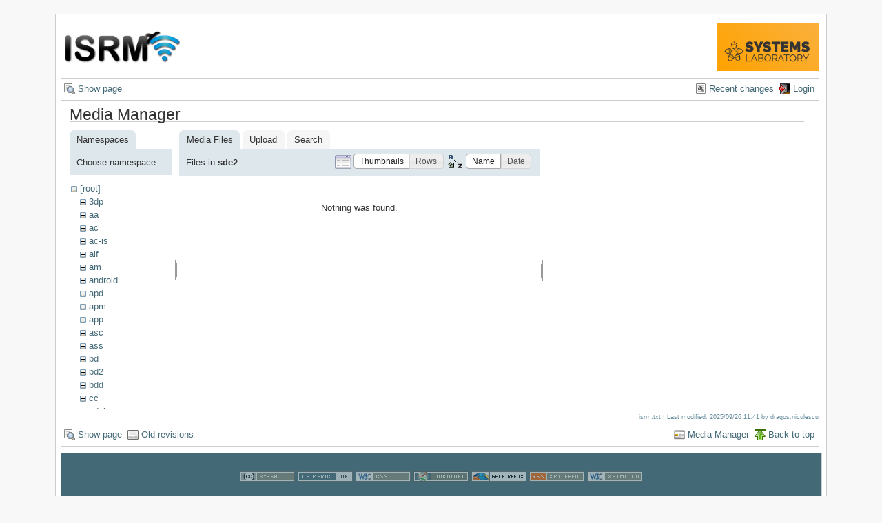

--- FILE ---
content_type: text/html; charset=utf-8
request_url: https://ocw.cs.pub.ro/courses/isrm?ns=sde2&tab_files=files&do=media&tab_details=history&image=moby%3Abackend%3Aarhitectura.png
body_size: 3917
content:

    

    <!DOCTYPE html PUBLIC "-//W3C//DTD XHTML 1.0 Transitional//EN"
 "http://www.w3.org/TR/xhtml1/DTD/xhtml1-transitional.dtd">
<html xmlns="http://www.w3.org/1999/xhtml" xml:lang="en"
 lang="en" dir="ltr">
<head>
  <meta http-equiv="Content-Type" content="text/html; charset=utf-8" />
  <title>
    Infrastructuri și Servicii pentru Rețele Mobile    [CS Open CourseWare]
  </title>

  <meta name="generator" content="DokuWiki"/>
<meta name="robots" content="noindex,nofollow"/>
<link rel="search" type="application/opensearchdescription+xml" href="/courses/lib/exe/opensearch.php" title="CS Open CourseWare"/>
<link rel="start" href="/courses/"/>
<link rel="alternate" type="application/rss+xml" title="Recent Changes" href="/courses/feed.php"/>
<link rel="alternate" type="application/rss+xml" title="Current Namespace" href="/courses/feed.php?mode=list&amp;ns="/>
<link rel="alternate" type="text/html" title="Plain HTML" href="/courses/_export/xhtml/isrm"/>
<link rel="stylesheet" type="text/css" href="/courses/lib/exe/css.php?t=arctic&amp;tseed=1759224715"/>
<script type="text/javascript">/*<![CDATA[*/var NS='';var JSINFO = {"id":"isrm","namespace":"","isadmin":0,"isauth":0};
/*!]]>*/</script>
<script type="text/javascript" charset="utf-8" src="/courses/lib/exe/js.php?tseed=1759224715"></script>
<script type="text/x-mathjax-config">/*<![CDATA[*/MathJax.Hub.Config({
    tex2jax: {
        inlineMath: [ ["$","$"], ["\\(","\\)"] ],
        displayMath: [ ["$$","$$"], ["\\[","\\]"] ],
        processEscapes: true
    }
});
/*!]]>*/</script>
<script type="text/javascript" charset="utf-8" src="//cdn.mathjax.org/mathjax/latest/MathJax.js?config=TeX-AMS_HTML"></script>
<script type="text/javascript">/*<![CDATA[*/
var gaJsHost = (("https:" == document.location.protocol) ? "https://ssl." : "http://www.");
document.write(unescape("%3Cscript src='" + gaJsHost + "google-analytics.com/ga.js' type='text/javascript'%3E%3C/script%3E"));
		  
/*!]]>*/</script>
<script type="text/javascript">/*<![CDATA[*/
var pageTracker = _gat._getTracker("UA-38383934-1");
pageTracker._initData();
pageTracker._trackPageview();
		  
/*!]]>*/</script>

  <link rel="shortcut icon" href="/courses/lib/tpl/arctic/images/favicon.ico" />

  
</head>
<body>
<div id="wrapper" class='media'>
  <div class="dokuwiki">

    
    <div class="stylehead">
      <div class="header">
        <div class="pagename">
          <a href="/courses/isrm/"><img height="70" src="/courses//res/sigla_isrm.png"/> </a>        </div>
        <div class="logo">
          <a style="color: #AAA !important;" href="/courses/systems/"/><img height="70" src="/courses/res/systems.png" name="dokuwiki__top"/></a>        </div>
      </div>
    
       
      <div class="breadcrumbs">
              </div>
      
            </div>

                  <div class="bar" id="bar__top">
        <div class="bar-left">
          <a href="/courses/isrm"  class="action show" accesskey="v" rel="nofollow" title="Show page [V]">Show page</a>        </div>
        <div class="bar-right">
          <a href="/courses/isrm?do=recent"  class="action recent" accesskey="r" rel="nofollow" title="Recent changes [R]">Recent changes</a><a href="/courses/isrm?do=login&amp;sectok=a84f5e5910148170e3abccd5a1400ac7"  class="action login" rel="nofollow" title="Login">Login</a>        </div>
    </div>
        
    
    
    
              <div class="page">
          <div id="mediamanager__page">
<h1>Media Manager</h1>
<div class="panel namespaces">
<h2>Namespaces</h2>
<div class="panelHeader">Choose namespace</div>
<div class="panelContent" id="media__tree">

<ul class="idx">
<li class="media level0 open"><img src="/courses/lib/images/minus.gif" alt="−" /><div class="li"><a href="/courses/isrm?ns=&amp;tab_files=files&amp;do=media&amp;tab_details=history&amp;image=moby%3Abackend%3Aarhitectura.png" class="idx_dir">[root]</a></div>
<ul class="idx">
<li class="media level1 closed"><img src="/courses/lib/images/plus.gif" alt="+" /><div class="li"><a href="/courses/isrm?ns=3dp&amp;tab_files=files&amp;do=media&amp;tab_details=history&amp;image=moby%3Abackend%3Aarhitectura.png" class="idx_dir">3dp</a></div></li>
<li class="media level1 closed"><img src="/courses/lib/images/plus.gif" alt="+" /><div class="li"><a href="/courses/isrm?ns=aa&amp;tab_files=files&amp;do=media&amp;tab_details=history&amp;image=moby%3Abackend%3Aarhitectura.png" class="idx_dir">aa</a></div></li>
<li class="media level1 closed"><img src="/courses/lib/images/plus.gif" alt="+" /><div class="li"><a href="/courses/isrm?ns=ac&amp;tab_files=files&amp;do=media&amp;tab_details=history&amp;image=moby%3Abackend%3Aarhitectura.png" class="idx_dir">ac</a></div></li>
<li class="media level1 closed"><img src="/courses/lib/images/plus.gif" alt="+" /><div class="li"><a href="/courses/isrm?ns=ac-is&amp;tab_files=files&amp;do=media&amp;tab_details=history&amp;image=moby%3Abackend%3Aarhitectura.png" class="idx_dir">ac-is</a></div></li>
<li class="media level1 closed"><img src="/courses/lib/images/plus.gif" alt="+" /><div class="li"><a href="/courses/isrm?ns=alf&amp;tab_files=files&amp;do=media&amp;tab_details=history&amp;image=moby%3Abackend%3Aarhitectura.png" class="idx_dir">alf</a></div></li>
<li class="media level1 closed"><img src="/courses/lib/images/plus.gif" alt="+" /><div class="li"><a href="/courses/isrm?ns=am&amp;tab_files=files&amp;do=media&amp;tab_details=history&amp;image=moby%3Abackend%3Aarhitectura.png" class="idx_dir">am</a></div></li>
<li class="media level1 closed"><img src="/courses/lib/images/plus.gif" alt="+" /><div class="li"><a href="/courses/isrm?ns=android&amp;tab_files=files&amp;do=media&amp;tab_details=history&amp;image=moby%3Abackend%3Aarhitectura.png" class="idx_dir">android</a></div></li>
<li class="media level1 closed"><img src="/courses/lib/images/plus.gif" alt="+" /><div class="li"><a href="/courses/isrm?ns=apd&amp;tab_files=files&amp;do=media&amp;tab_details=history&amp;image=moby%3Abackend%3Aarhitectura.png" class="idx_dir">apd</a></div></li>
<li class="media level1 closed"><img src="/courses/lib/images/plus.gif" alt="+" /><div class="li"><a href="/courses/isrm?ns=apm&amp;tab_files=files&amp;do=media&amp;tab_details=history&amp;image=moby%3Abackend%3Aarhitectura.png" class="idx_dir">apm</a></div></li>
<li class="media level1 closed"><img src="/courses/lib/images/plus.gif" alt="+" /><div class="li"><a href="/courses/isrm?ns=app&amp;tab_files=files&amp;do=media&amp;tab_details=history&amp;image=moby%3Abackend%3Aarhitectura.png" class="idx_dir">app</a></div></li>
<li class="media level1 closed"><img src="/courses/lib/images/plus.gif" alt="+" /><div class="li"><a href="/courses/isrm?ns=asc&amp;tab_files=files&amp;do=media&amp;tab_details=history&amp;image=moby%3Abackend%3Aarhitectura.png" class="idx_dir">asc</a></div></li>
<li class="media level1 closed"><img src="/courses/lib/images/plus.gif" alt="+" /><div class="li"><a href="/courses/isrm?ns=ass&amp;tab_files=files&amp;do=media&amp;tab_details=history&amp;image=moby%3Abackend%3Aarhitectura.png" class="idx_dir">ass</a></div></li>
<li class="media level1 closed"><img src="/courses/lib/images/plus.gif" alt="+" /><div class="li"><a href="/courses/isrm?ns=bd&amp;tab_files=files&amp;do=media&amp;tab_details=history&amp;image=moby%3Abackend%3Aarhitectura.png" class="idx_dir">bd</a></div></li>
<li class="media level1 closed"><img src="/courses/lib/images/plus.gif" alt="+" /><div class="li"><a href="/courses/isrm?ns=bd2&amp;tab_files=files&amp;do=media&amp;tab_details=history&amp;image=moby%3Abackend%3Aarhitectura.png" class="idx_dir">bd2</a></div></li>
<li class="media level1 closed"><img src="/courses/lib/images/plus.gif" alt="+" /><div class="li"><a href="/courses/isrm?ns=bdd&amp;tab_files=files&amp;do=media&amp;tab_details=history&amp;image=moby%3Abackend%3Aarhitectura.png" class="idx_dir">bdd</a></div></li>
<li class="media level1 closed"><img src="/courses/lib/images/plus.gif" alt="+" /><div class="li"><a href="/courses/isrm?ns=cc&amp;tab_files=files&amp;do=media&amp;tab_details=history&amp;image=moby%3Abackend%3Aarhitectura.png" class="idx_dir">cc</a></div></li>
<li class="media level1 closed"><img src="/courses/lib/images/plus.gif" alt="+" /><div class="li"><a href="/courses/isrm?ns=cdci&amp;tab_files=files&amp;do=media&amp;tab_details=history&amp;image=moby%3Abackend%3Aarhitectura.png" class="idx_dir">cdci</a></div></li>
<li class="media level1 closed"><img src="/courses/lib/images/plus.gif" alt="+" /><div class="li"><a href="/courses/isrm?ns=cns&amp;tab_files=files&amp;do=media&amp;tab_details=history&amp;image=moby%3Abackend%3Aarhitectura.png" class="idx_dir">cns</a></div></li>
<li class="media level1 closed"><img src="/courses/lib/images/plus.gif" alt="+" /><div class="li"><a href="/courses/isrm?ns=cpl&amp;tab_files=files&amp;do=media&amp;tab_details=history&amp;image=moby%3Abackend%3Aarhitectura.png" class="idx_dir">cpl</a></div></li>
<li class="media level1 closed"><img src="/courses/lib/images/plus.gif" alt="+" /><div class="li"><a href="/courses/isrm?ns=cpl-atm&amp;tab_files=files&amp;do=media&amp;tab_details=history&amp;image=moby%3Abackend%3Aarhitectura.png" class="idx_dir">cpl-atm</a></div></li>
<li class="media level1 closed"><img src="/courses/lib/images/plus.gif" alt="+" /><div class="li"><a href="/courses/isrm?ns=cplatm&amp;tab_files=files&amp;do=media&amp;tab_details=history&amp;image=moby%3Abackend%3Aarhitectura.png" class="idx_dir">cplatm</a></div></li>
<li class="media level1 closed"><img src="/courses/lib/images/plus.gif" alt="+" /><div class="li"><a href="/courses/isrm?ns=dapm&amp;tab_files=files&amp;do=media&amp;tab_details=history&amp;image=moby%3Abackend%3Aarhitectura.png" class="idx_dir">dapm</a></div></li>
<li class="media level1 closed"><img src="/courses/lib/images/plus.gif" alt="+" /><div class="li"><a href="/courses/isrm?ns=devops&amp;tab_files=files&amp;do=media&amp;tab_details=history&amp;image=moby%3Abackend%3Aarhitectura.png" class="idx_dir">devops</a></div></li>
<li class="media level1 closed"><img src="/courses/lib/images/plus.gif" alt="+" /><div class="li"><a href="/courses/isrm?ns=dsm&amp;tab_files=files&amp;do=media&amp;tab_details=history&amp;image=moby%3Abackend%3Aarhitectura.png" class="idx_dir">dsm</a></div></li>
<li class="media level1 closed"><img src="/courses/lib/images/plus.gif" alt="+" /><div class="li"><a href="/courses/isrm?ns=dss&amp;tab_files=files&amp;do=media&amp;tab_details=history&amp;image=moby%3Abackend%3Aarhitectura.png" class="idx_dir">dss</a></div></li>
<li class="media level1 closed"><img src="/courses/lib/images/plus.gif" alt="+" /><div class="li"><a href="/courses/isrm?ns=eap&amp;tab_files=files&amp;do=media&amp;tab_details=history&amp;image=moby%3Abackend%3Aarhitectura.png" class="idx_dir">eap</a></div></li>
<li class="media level1 closed"><img src="/courses/lib/images/plus.gif" alt="+" /><div class="li"><a href="/courses/isrm?ns=egc&amp;tab_files=files&amp;do=media&amp;tab_details=history&amp;image=moby%3Abackend%3Aarhitectura.png" class="idx_dir">egc</a></div></li>
<li class="media level1 closed"><img src="/courses/lib/images/plus.gif" alt="+" /><div class="li"><a href="/courses/isrm?ns=eim&amp;tab_files=files&amp;do=media&amp;tab_details=history&amp;image=moby%3Abackend%3Aarhitectura.png" class="idx_dir">eim</a></div></li>
<li class="media level1 closed"><img src="/courses/lib/images/plus.gif" alt="+" /><div class="li"><a href="/courses/isrm?ns=ep&amp;tab_files=files&amp;do=media&amp;tab_details=history&amp;image=moby%3Abackend%3Aarhitectura.png" class="idx_dir">ep</a></div></li>
<li class="media level1 closed"><img src="/courses/lib/images/plus.gif" alt="+" /><div class="li"><a href="/courses/isrm?ns=ewis&amp;tab_files=files&amp;do=media&amp;tab_details=history&amp;image=moby%3Abackend%3Aarhitectura.png" class="idx_dir">ewis</a></div></li>
<li class="media level1 closed"><img src="/courses/lib/images/plus.gif" alt="+" /><div class="li"><a href="/courses/isrm?ns=fob&amp;tab_files=files&amp;do=media&amp;tab_details=history&amp;image=moby%3Abackend%3Aarhitectura.png" class="idx_dir">fob</a></div></li>
<li class="media level1 closed"><img src="/courses/lib/images/plus.gif" alt="+" /><div class="li"><a href="/courses/isrm?ns=fss&amp;tab_files=files&amp;do=media&amp;tab_details=history&amp;image=moby%3Abackend%3Aarhitectura.png" class="idx_dir">fss</a></div></li>
<li class="media level1 closed"><img src="/courses/lib/images/plus.gif" alt="+" /><div class="li"><a href="/courses/isrm?ns=gp&amp;tab_files=files&amp;do=media&amp;tab_details=history&amp;image=moby%3Abackend%3Aarhitectura.png" class="idx_dir">gp</a></div></li>
<li class="media level1 closed"><img src="/courses/lib/images/plus.gif" alt="+" /><div class="li"><a href="/courses/isrm?ns=gsr&amp;tab_files=files&amp;do=media&amp;tab_details=history&amp;image=moby%3Abackend%3Aarhitectura.png" class="idx_dir">gsr</a></div></li>
<li class="media level1 closed"><img src="/courses/lib/images/plus.gif" alt="+" /><div class="li"><a href="/courses/isrm?ns=help&amp;tab_files=files&amp;do=media&amp;tab_details=history&amp;image=moby%3Abackend%3Aarhitectura.png" class="idx_dir">help</a></div></li>
<li class="media level1 closed"><img src="/courses/lib/images/plus.gif" alt="+" /><div class="li"><a href="/courses/isrm?ns=ic&amp;tab_files=files&amp;do=media&amp;tab_details=history&amp;image=moby%3Abackend%3Aarhitectura.png" class="idx_dir">ic</a></div></li>
<li class="media level1 closed"><img src="/courses/lib/images/plus.gif" alt="+" /><div class="li"><a href="/courses/isrm?ns=idp&amp;tab_files=files&amp;do=media&amp;tab_details=history&amp;image=moby%3Abackend%3Aarhitectura.png" class="idx_dir">idp</a></div></li>
<li class="media level1 closed"><img src="/courses/lib/images/plus.gif" alt="+" /><div class="li"><a href="/courses/isrm?ns=ihs&amp;tab_files=files&amp;do=media&amp;tab_details=history&amp;image=moby%3Abackend%3Aarhitectura.png" class="idx_dir">ihs</a></div></li>
<li class="media level1 closed"><img src="/courses/lib/images/plus.gif" alt="+" /><div class="li"><a href="/courses/isrm?ns=ii&amp;tab_files=files&amp;do=media&amp;tab_details=history&amp;image=moby%3Abackend%3Aarhitectura.png" class="idx_dir">ii</a></div></li>
<li class="media level1 closed"><img src="/courses/lib/images/plus.gif" alt="+" /><div class="li"><a href="/courses/isrm?ns=info2&amp;tab_files=files&amp;do=media&amp;tab_details=history&amp;image=moby%3Abackend%3Aarhitectura.png" class="idx_dir">info2</a></div></li>
<li class="media level1 closed"><img src="/courses/lib/images/plus.gif" alt="+" /><div class="li"><a href="/courses/isrm?ns=iocla-bkp&amp;tab_files=files&amp;do=media&amp;tab_details=history&amp;image=moby%3Abackend%3Aarhitectura.png" class="idx_dir">iocla-bkp</a></div></li>
<li class="media level1 closed"><img src="/courses/lib/images/plus.gif" alt="+" /><div class="li"><a href="/courses/isrm?ns=iot&amp;tab_files=files&amp;do=media&amp;tab_details=history&amp;image=moby%3Abackend%3Aarhitectura.png" class="idx_dir">iot</a></div></li>
<li class="media level1 closed"><img src="/courses/lib/images/plus.gif" alt="+" /><div class="li"><a href="/courses/isrm?ns=iot2015&amp;tab_files=files&amp;do=media&amp;tab_details=history&amp;image=moby%3Abackend%3Aarhitectura.png" class="idx_dir">iot2015</a></div></li>
<li class="media level1 closed"><img src="/courses/lib/images/plus.gif" alt="+" /><div class="li"><a href="/courses/isrm?ns=iot2016&amp;tab_files=files&amp;do=media&amp;tab_details=history&amp;image=moby%3Abackend%3Aarhitectura.png" class="idx_dir">iot2016</a></div></li>
<li class="media level1 closed"><img src="/courses/lib/images/plus.gif" alt="+" /><div class="li"><a href="/courses/isrm?ns=iotcluj&amp;tab_files=files&amp;do=media&amp;tab_details=history&amp;image=moby%3Abackend%3Aarhitectura.png" class="idx_dir">iotcluj</a></div></li>
<li class="media level1 closed"><img src="/courses/lib/images/plus.gif" alt="+" /><div class="li"><a href="/courses/isrm?ns=iotcluj2016&amp;tab_files=files&amp;do=media&amp;tab_details=history&amp;image=moby%3Abackend%3Aarhitectura.png" class="idx_dir">iotcluj2016</a></div></li>
<li class="media level1 closed"><img src="/courses/lib/images/plus.gif" alt="+" /><div class="li"><a href="/courses/isrm?ns=iothings&amp;tab_files=files&amp;do=media&amp;tab_details=history&amp;image=moby%3Abackend%3Aarhitectura.png" class="idx_dir">iothings</a></div></li>
<li class="media level1 closed"><img src="/courses/lib/images/plus.gif" alt="+" /><div class="li"><a href="/courses/isrm?ns=iotiasi&amp;tab_files=files&amp;do=media&amp;tab_details=history&amp;image=moby%3Abackend%3Aarhitectura.png" class="idx_dir">iotiasi</a></div></li>
<li class="media level1 closed"><img src="/courses/lib/images/plus.gif" alt="+" /><div class="li"><a href="/courses/isrm?ns=ipg&amp;tab_files=files&amp;do=media&amp;tab_details=history&amp;image=moby%3Abackend%3Aarhitectura.png" class="idx_dir">ipg</a></div></li>
<li class="media level1 closed"><img src="/courses/lib/images/plus.gif" alt="+" /><div class="li"><a href="/courses/isrm?ns=irva&amp;tab_files=files&amp;do=media&amp;tab_details=history&amp;image=moby%3Abackend%3Aarhitectura.png" class="idx_dir">irva</a></div></li>
<li class="media level1 closed"><img src="/courses/lib/images/plus.gif" alt="+" /><div class="li"><a href="/courses/isrm?ns=isc&amp;tab_files=files&amp;do=media&amp;tab_details=history&amp;image=moby%3Abackend%3Aarhitectura.png" class="idx_dir">isc</a></div></li>
<li class="media level1 closed"><img src="/courses/lib/images/plus.gif" alt="+" /><div class="li"><a href="/courses/isrm?ns=isi&amp;tab_files=files&amp;do=media&amp;tab_details=history&amp;image=moby%3Abackend%3Aarhitectura.png" class="idx_dir">isi</a></div></li>
<li class="media level1 closed"><img src="/courses/lib/images/plus.gif" alt="+" /><div class="li"><a href="/courses/isrm?ns=isrm&amp;tab_files=files&amp;do=media&amp;tab_details=history&amp;image=moby%3Abackend%3Aarhitectura.png" class="idx_dir">isrm</a></div></li>
<li class="media level1 closed"><img src="/courses/lib/images/plus.gif" alt="+" /><div class="li"><a href="/courses/isrm?ns=lfa&amp;tab_files=files&amp;do=media&amp;tab_details=history&amp;image=moby%3Abackend%3Aarhitectura.png" class="idx_dir">lfa</a></div></li>
<li class="media level1 closed"><img src="/courses/lib/images/plus.gif" alt="+" /><div class="li"><a href="/courses/isrm?ns=lkd&amp;tab_files=files&amp;do=media&amp;tab_details=history&amp;image=moby%3Abackend%3Aarhitectura.png" class="idx_dir">lkd</a></div></li>
<li class="media level1 closed"><img src="/courses/lib/images/plus.gif" alt="+" /><div class="li"><a href="/courses/isrm?ns=mentors&amp;tab_files=files&amp;do=media&amp;tab_details=history&amp;image=moby%3Abackend%3Aarhitectura.png" class="idx_dir">mentors</a></div></li>
<li class="media level1 closed"><img src="/courses/lib/images/plus.gif" alt="+" /><div class="li"><a href="/courses/isrm?ns=mn&amp;tab_files=files&amp;do=media&amp;tab_details=history&amp;image=moby%3Abackend%3Aarhitectura.png" class="idx_dir">mn</a></div></li>
<li class="media level1 closed"><img src="/courses/lib/images/plus.gif" alt="+" /><div class="li"><a href="/courses/isrm?ns=moby&amp;tab_files=files&amp;do=media&amp;tab_details=history&amp;image=moby%3Abackend%3Aarhitectura.png" class="idx_dir">moby</a></div></li>
<li class="media level1 closed"><img src="/courses/lib/images/plus.gif" alt="+" /><div class="li"><a href="/courses/isrm?ns=mps&amp;tab_files=files&amp;do=media&amp;tab_details=history&amp;image=moby%3Abackend%3Aarhitectura.png" class="idx_dir">mps</a></div></li>
<li class="media level1 closed"><img src="/courses/lib/images/plus.gif" alt="+" /><div class="li"><a href="/courses/isrm?ns=mpsit&amp;tab_files=files&amp;do=media&amp;tab_details=history&amp;image=moby%3Abackend%3Aarhitectura.png" class="idx_dir">mpsit</a></div></li>
<li class="media level1 closed"><img src="/courses/lib/images/plus.gif" alt="+" /><div class="li"><a href="/courses/isrm?ns=ndk&amp;tab_files=files&amp;do=media&amp;tab_details=history&amp;image=moby%3Abackend%3Aarhitectura.png" class="idx_dir">ndk</a></div></li>
<li class="media level1 closed"><img src="/courses/lib/images/plus.gif" alt="+" /><div class="li"><a href="/courses/isrm?ns=osp&amp;tab_files=files&amp;do=media&amp;tab_details=history&amp;image=moby%3Abackend%3Aarhitectura.png" class="idx_dir">osp</a></div></li>
<li class="media level1 closed"><img src="/courses/lib/images/plus.gif" alt="+" /><div class="li"><a href="/courses/isrm?ns=pa&amp;tab_files=files&amp;do=media&amp;tab_details=history&amp;image=moby%3Abackend%3Aarhitectura.png" class="idx_dir">pa</a></div></li>
<li class="media level1 closed"><img src="/courses/lib/images/plus.gif" alt="+" /><div class="li"><a href="/courses/isrm?ns=patr&amp;tab_files=files&amp;do=media&amp;tab_details=history&amp;image=moby%3Abackend%3Aarhitectura.png" class="idx_dir">patr</a></div></li>
<li class="media level1 closed"><img src="/courses/lib/images/plus.gif" alt="+" /><div class="li"><a href="/courses/isrm?ns=pc&amp;tab_files=files&amp;do=media&amp;tab_details=history&amp;image=moby%3Abackend%3Aarhitectura.png" class="idx_dir">pc</a></div></li>
<li class="media level1 closed"><img src="/courses/lib/images/plus.gif" alt="+" /><div class="li"><a href="/courses/isrm?ns=pclp2&amp;tab_files=files&amp;do=media&amp;tab_details=history&amp;image=moby%3Abackend%3Aarhitectura.png" class="idx_dir">pclp2</a></div></li>
<li class="media level1 closed"><img src="/courses/lib/images/plus.gif" alt="+" /><div class="li"><a href="/courses/isrm?ns=pet&amp;tab_files=files&amp;do=media&amp;tab_details=history&amp;image=moby%3Abackend%3Aarhitectura.png" class="idx_dir">pet</a></div></li>
<li class="media level1 closed"><img src="/courses/lib/images/plus.gif" alt="+" /><div class="li"><a href="/courses/isrm?ns=pgapi&amp;tab_files=files&amp;do=media&amp;tab_details=history&amp;image=moby%3Abackend%3Aarhitectura.png" class="idx_dir">pgapi</a></div></li>
<li class="media level1 closed"><img src="/courses/lib/images/plus.gif" alt="+" /><div class="li"><a href="/courses/isrm?ns=pjv&amp;tab_files=files&amp;do=media&amp;tab_details=history&amp;image=moby%3Abackend%3Aarhitectura.png" class="idx_dir">pjv</a></div></li>
<li class="media level1 closed"><img src="/courses/lib/images/plus.gif" alt="+" /><div class="li"><a href="/courses/isrm?ns=pl&amp;tab_files=files&amp;do=media&amp;tab_details=history&amp;image=moby%3Abackend%3Aarhitectura.png" class="idx_dir">pl</a></div></li>
<li class="media level1 closed"><img src="/courses/lib/images/plus.gif" alt="+" /><div class="li"><a href="/courses/isrm?ns=pm&amp;tab_files=files&amp;do=media&amp;tab_details=history&amp;image=moby%3Abackend%3Aarhitectura.png" class="idx_dir">pm</a></div></li>
<li class="media level1 closed"><img src="/courses/lib/images/plus.gif" alt="+" /><div class="li"><a href="/courses/isrm?ns=poo&amp;tab_files=files&amp;do=media&amp;tab_details=history&amp;image=moby%3Abackend%3Aarhitectura.png" class="idx_dir">poo</a></div></li>
<li class="media level1 closed"><img src="/courses/lib/images/plus.gif" alt="+" /><div class="li"><a href="/courses/isrm?ns=poo-ca-cd&amp;tab_files=files&amp;do=media&amp;tab_details=history&amp;image=moby%3Abackend%3Aarhitectura.png" class="idx_dir">poo-ca-cd</a></div></li>
<li class="media level1 closed"><img src="/courses/lib/images/plus.gif" alt="+" /><div class="li"><a href="/courses/isrm?ns=poo-is&amp;tab_files=files&amp;do=media&amp;tab_details=history&amp;image=moby%3Abackend%3Aarhitectura.png" class="idx_dir">poo-is</a></div></li>
<li class="media level1 closed"><img src="/courses/lib/images/plus.gif" alt="+" /><div class="li"><a href="/courses/isrm?ns=poo-is-ab&amp;tab_files=files&amp;do=media&amp;tab_details=history&amp;image=moby%3Abackend%3Aarhitectura.png" class="idx_dir">poo-is-ab</a></div></li>
<li class="media level1 closed"><img src="/courses/lib/images/plus.gif" alt="+" /><div class="li"><a href="/courses/isrm?ns=pp&amp;tab_files=files&amp;do=media&amp;tab_details=history&amp;image=moby%3Abackend%3Aarhitectura.png" class="idx_dir">pp</a></div></li>
<li class="media level1 closed"><img src="/courses/lib/images/plus.gif" alt="+" /><div class="li"><a href="/courses/isrm?ns=pr&amp;tab_files=files&amp;do=media&amp;tab_details=history&amp;image=moby%3Abackend%3Aarhitectura.png" class="idx_dir">pr</a></div></li>
<li class="media level1 closed"><img src="/courses/lib/images/plus.gif" alt="+" /><div class="li"><a href="/courses/isrm?ns=priot&amp;tab_files=files&amp;do=media&amp;tab_details=history&amp;image=moby%3Abackend%3Aarhitectura.png" class="idx_dir">priot</a></div></li>
<li class="media level1 closed"><img src="/courses/lib/images/plus.gif" alt="+" /><div class="li"><a href="/courses/isrm?ns=prnp&amp;tab_files=files&amp;do=media&amp;tab_details=history&amp;image=moby%3Abackend%3Aarhitectura.png" class="idx_dir">prnp</a></div></li>
<li class="media level1 closed"><img src="/courses/lib/images/plus.gif" alt="+" /><div class="li"><a href="/courses/isrm?ns=programare&amp;tab_files=files&amp;do=media&amp;tab_details=history&amp;image=moby%3Abackend%3Aarhitectura.png" class="idx_dir">programare</a></div></li>
<li class="media level1 closed"><img src="/courses/lib/images/plus.gif" alt="+" /><div class="li"><a href="/courses/isrm?ns=programare-cc&amp;tab_files=files&amp;do=media&amp;tab_details=history&amp;image=moby%3Abackend%3Aarhitectura.png" class="idx_dir">programare-cc</a></div></li>
<li class="media level1 closed"><img src="/courses/lib/images/plus.gif" alt="+" /><div class="li"><a href="/courses/isrm?ns=ps&amp;tab_files=files&amp;do=media&amp;tab_details=history&amp;image=moby%3Abackend%3Aarhitectura.png" class="idx_dir">ps</a></div></li>
<li class="media level1 closed"><img src="/courses/lib/images/plus.gif" alt="+" /><div class="li"><a href="/courses/isrm?ns=pw&amp;tab_files=files&amp;do=media&amp;tab_details=history&amp;image=moby%3Abackend%3Aarhitectura.png" class="idx_dir">pw</a></div></li>
<li class="media level1 closed"><img src="/courses/lib/images/plus.gif" alt="+" /><div class="li"><a href="/courses/isrm?ns=rl&amp;tab_files=files&amp;do=media&amp;tab_details=history&amp;image=moby%3Abackend%3Aarhitectura.png" class="idx_dir">rl</a></div></li>
<li class="media level1 closed"><img src="/courses/lib/images/plus.gif" alt="+" /><div class="li"><a href="/courses/isrm?ns=saisp&amp;tab_files=files&amp;do=media&amp;tab_details=history&amp;image=moby%3Abackend%3Aarhitectura.png" class="idx_dir">saisp</a></div></li>
<li class="media level1 closed"><img src="/courses/lib/images/plus.gif" alt="+" /><div class="li"><a href="/courses/isrm?ns=sasc&amp;tab_files=files&amp;do=media&amp;tab_details=history&amp;image=moby%3Abackend%3Aarhitectura.png" class="idx_dir">sasc</a></div></li>
<li class="media level1 closed"><img src="/courses/lib/images/plus.gif" alt="+" /><div class="li"><a href="/courses/isrm?ns=scgc&amp;tab_files=files&amp;do=media&amp;tab_details=history&amp;image=moby%3Abackend%3Aarhitectura.png" class="idx_dir">scgc</a></div></li>
<li class="media level1 closed"><img src="/courses/lib/images/plus.gif" alt="+" /><div class="li"><a href="/courses/isrm?ns=scr&amp;tab_files=files&amp;do=media&amp;tab_details=history&amp;image=moby%3Abackend%3Aarhitectura.png" class="idx_dir">scr</a></div></li>
<li class="media level1 closed"><img src="/courses/lib/images/plus.gif" alt="+" /><div class="li"><a href="/courses/isrm?ns=sd-ca&amp;tab_files=files&amp;do=media&amp;tab_details=history&amp;image=moby%3Abackend%3Aarhitectura.png" class="idx_dir">sd-ca</a></div></li>
<li class="media level1 closed"><img src="/courses/lib/images/plus.gif" alt="+" /><div class="li"><a href="/courses/isrm?ns=sda-aa&amp;tab_files=files&amp;do=media&amp;tab_details=history&amp;image=moby%3Abackend%3Aarhitectura.png" class="idx_dir">sda-aa</a></div></li>
<li class="media level1 closed"><img src="/courses/lib/images/plus.gif" alt="+" /><div class="li"><a href="/courses/isrm?ns=sda-ab&amp;tab_files=files&amp;do=media&amp;tab_details=history&amp;image=moby%3Abackend%3Aarhitectura.png" class="idx_dir">sda-ab</a></div></li>
<li class="media level1 closed"><img src="/courses/lib/images/plus.gif" alt="+" /><div class="li"><a href="/courses/isrm?ns=sde&amp;tab_files=files&amp;do=media&amp;tab_details=history&amp;image=moby%3Abackend%3Aarhitectura.png" class="idx_dir">sde</a></div></li>
<li class="media level1 open"><img src="/courses/lib/images/minus.gif" alt="−" /><div class="li"><a href="/courses/isrm?ns=sde2&amp;tab_files=files&amp;do=media&amp;tab_details=history&amp;image=moby%3Abackend%3Aarhitectura.png" class="idx_dir">sde2</a></div>
<ul class="idx">
<li class="media level2 closed"><img src="/courses/lib/images/plus.gif" alt="+" /><div class="li"><a href="/courses/isrm?ns=sde2%2Fcursuri&amp;tab_files=files&amp;do=media&amp;tab_details=history&amp;image=moby%3Abackend%3Aarhitectura.png" class="idx_dir">cursuri</a></div></li>
<li class="media level2 closed"><img src="/courses/lib/images/plus.gif" alt="+" /><div class="li"><a href="/courses/isrm?ns=sde2%2Flaboratoare&amp;tab_files=files&amp;do=media&amp;tab_details=history&amp;image=moby%3Abackend%3Aarhitectura.png" class="idx_dir">laboratoare</a></div></li>
<li class="media level2 closed"><img src="/courses/lib/images/plus.gif" alt="+" /><div class="li"><a href="/courses/isrm?ns=sde2%2Fteme&amp;tab_files=files&amp;do=media&amp;tab_details=history&amp;image=moby%3Abackend%3Aarhitectura.png" class="idx_dir">teme</a></div></li>
</ul>
</li>
<li class="media level1 closed"><img src="/courses/lib/images/plus.gif" alt="+" /><div class="li"><a href="/courses/isrm?ns=se&amp;tab_files=files&amp;do=media&amp;tab_details=history&amp;image=moby%3Abackend%3Aarhitectura.png" class="idx_dir">se</a></div></li>
<li class="media level1 closed"><img src="/courses/lib/images/plus.gif" alt="+" /><div class="li"><a href="/courses/isrm?ns=seh&amp;tab_files=files&amp;do=media&amp;tab_details=history&amp;image=moby%3Abackend%3Aarhitectura.png" class="idx_dir">seh</a></div></li>
<li class="media level1 closed"><img src="/courses/lib/images/plus.gif" alt="+" /><div class="li"><a href="/courses/isrm?ns=si&amp;tab_files=files&amp;do=media&amp;tab_details=history&amp;image=moby%3Abackend%3Aarhitectura.png" class="idx_dir">si</a></div></li>
<li class="media level1 closed"><img src="/courses/lib/images/plus.gif" alt="+" /><div class="li"><a href="/courses/isrm?ns=smd&amp;tab_files=files&amp;do=media&amp;tab_details=history&amp;image=moby%3Abackend%3Aarhitectura.png" class="idx_dir">smd</a></div></li>
<li class="media level1 closed"><img src="/courses/lib/images/plus.gif" alt="+" /><div class="li"><a href="/courses/isrm?ns=so&amp;tab_files=files&amp;do=media&amp;tab_details=history&amp;image=moby%3Abackend%3Aarhitectura.png" class="idx_dir">so</a></div></li>
<li class="media level1 closed"><img src="/courses/lib/images/plus.gif" alt="+" /><div class="li"><a href="/courses/isrm?ns=so-etti&amp;tab_files=files&amp;do=media&amp;tab_details=history&amp;image=moby%3Abackend%3Aarhitectura.png" class="idx_dir">so-etti</a></div></li>
<li class="media level1 closed"><img src="/courses/lib/images/plus.gif" alt="+" /><div class="li"><a href="/courses/isrm?ns=so2&amp;tab_files=files&amp;do=media&amp;tab_details=history&amp;image=moby%3Abackend%3Aarhitectura.png" class="idx_dir">so2</a></div></li>
<li class="media level1 closed"><img src="/courses/lib/images/plus.gif" alt="+" /><div class="li"><a href="/courses/isrm?ns=soc&amp;tab_files=files&amp;do=media&amp;tab_details=history&amp;image=moby%3Abackend%3Aarhitectura.png" class="idx_dir">soc</a></div></li>
<li class="media level1 closed"><img src="/courses/lib/images/plus.gif" alt="+" /><div class="li"><a href="/courses/isrm?ns=sred&amp;tab_files=files&amp;do=media&amp;tab_details=history&amp;image=moby%3Abackend%3Aarhitectura.png" class="idx_dir">sred</a></div></li>
<li class="media level1 closed"><img src="/courses/lib/images/plus.gif" alt="+" /><div class="li"><a href="/courses/isrm?ns=ss&amp;tab_files=files&amp;do=media&amp;tab_details=history&amp;image=moby%3Abackend%3Aarhitectura.png" class="idx_dir">ss</a></div></li>
<li class="media level1 closed"><img src="/courses/lib/images/plus.gif" alt="+" /><div class="li"><a href="/courses/isrm?ns=tsc&amp;tab_files=files&amp;do=media&amp;tab_details=history&amp;image=moby%3Abackend%3Aarhitectura.png" class="idx_dir">tsc</a></div></li>
<li class="media level1 closed"><img src="/courses/lib/images/plus.gif" alt="+" /><div class="li"><a href="/courses/isrm?ns=uso&amp;tab_files=files&amp;do=media&amp;tab_details=history&amp;image=moby%3Abackend%3Aarhitectura.png" class="idx_dir">uso</a></div></li>
<li class="media level1 closed"><img src="/courses/lib/images/plus.gif" alt="+" /><div class="li"><a href="/courses/isrm?ns=uso-ac&amp;tab_files=files&amp;do=media&amp;tab_details=history&amp;image=moby%3Abackend%3Aarhitectura.png" class="idx_dir">uso-ac</a></div></li>
<li class="media level1 closed"><img src="/courses/lib/images/plus.gif" alt="+" /><div class="li"><a href="/courses/isrm?ns=vdvac&amp;tab_files=files&amp;do=media&amp;tab_details=history&amp;image=moby%3Abackend%3Aarhitectura.png" class="idx_dir">vdvac</a></div></li>
<li class="media level1 closed"><img src="/courses/lib/images/plus.gif" alt="+" /><div class="li"><a href="/courses/isrm?ns=vss&amp;tab_files=files&amp;do=media&amp;tab_details=history&amp;image=moby%3Abackend%3Aarhitectura.png" class="idx_dir">vss</a></div></li>
<li class="media level1 closed"><img src="/courses/lib/images/plus.gif" alt="+" /><div class="li"><a href="/courses/isrm?ns=wiki&amp;tab_files=files&amp;do=media&amp;tab_details=history&amp;image=moby%3Abackend%3Aarhitectura.png" class="idx_dir">wiki</a></div></li>
</ul></li>
</ul>
</div>
</div>
<div class="panel filelist">
<h2 class="a11y">Media Files</h2>
<ul class="tabs">
<li><strong>Media Files</strong></li>
<li><a href="/courses/isrm?tab_files=upload&amp;do=media&amp;tab_details=history&amp;image=moby%3Abackend%3Aarhitectura.png&amp;ns=sde2">Upload</a></li>
<li><a href="/courses/isrm?tab_files=search&amp;do=media&amp;tab_details=history&amp;image=moby%3Abackend%3Aarhitectura.png&amp;ns=sde2">Search</a></li>
</ul>
<div class="panelHeader">
<h3>Files in <strong>sde2</strong></h3>
<form class="options" method="get" action="/courses/isrm" accept-charset="utf-8"><div class="no">
<input type="hidden" name="do" value="media" /><input type="hidden" name="tab_files" value="files" /><input type="hidden" name="tab_details" value="history" /><input type="hidden" name="image" value="moby:backend:arhitectura.png" /><input type="hidden" name="ns" value="sde2" /><ul>
<li class="listType"><label class="thumbs" for="listType__thumbs"><input type="radio" id="listType__thumbs" name="list" value="thumbs" checked="checked" /> <span>Thumbnails</span></label>
<label class="rows" for="listType__rows"><input type="radio" id="listType__rows" name="list" value="rows" /> <span>Rows</span></label>
</li>
<li class="sortBy"><label class="name" for="sortBy__name"><input type="radio" id="sortBy__name" name="sort" value="name" checked="checked" /> <span>Name</span></label>
<label class="date" for="sortBy__date"><input type="radio" id="sortBy__date" name="sort" value="date" /> <span>Date</span></label>
</li>
<li><input type="submit" value="Apply" class="button" />
</li>
</ul>
</div></form>
</div>
<div class="panelContent">
<div class="nothing">Nothing was found.</div>
</div>
</div>
<div class="panel file">
<h2 class="a11y">File</h2>
</div>
</div>

 
        </div> 
      
    
      <div class="stylefoot">
        <div class="meta">
          <div class="user">
                    </div>
          <div class="doc">
          isrm.txt · Last modified: 2025/09/26 11:41 by dragos.niculescu          </div>
        </div>
      </div>

    <div class="clearer"></div>

    
                <div class="bar" id="bar__bottom">
      <div class="bar-left">
        <a href="/courses/isrm"  class="action show" accesskey="v" rel="nofollow" title="Show page [V]">Show page</a><a href="/courses/isrm?do=revisions"  class="action revs" accesskey="o" rel="nofollow" title="Old revisions [O]">Old revisions</a>      </div>
      <div class="bar-right">
        <a href="/courses/isrm?do=media&amp;ns="  class="action media" rel="nofollow" title="Media Manager">Media Manager</a><a href="#dokuwiki__top"  class="action top" accesskey="t" rel="nofollow" title="Back to top [T]">Back to top</a>      </div>
    </div>
    <div class="clearer"></div>
            
    <div align="center" class="footerinc">
  <div class="license"><a href="http://creativecommons.org/licenses/by-sa/3.0/" rel="license"><img src="/courses/lib/images/license/button/cc-by-sa.png" alt="CC Attribution-Share Alike 3.0 Unported" /></a></div>
  <a target="_blank" href="http://www.chimeric.de" title="www.chimeric.de"><img src="/courses/lib/tpl/arctic/images/button-chimeric-de.png" width="80" height="15" alt="www.chimeric.de" border="0" /></a>

  <a target="_blank" href="http://jigsaw.w3.org/css-validator/check/referer" title="Valid CSS"><img src="/courses/lib/tpl/arctic/images/button-css.png" width="80" height="15" alt="Valid CSS" border="0" /></a>

  <a target="_blank" href="http://wiki.splitbrain.org/wiki:dokuwiki" title="Driven by DokuWiki"><img src="/courses/lib/tpl/arctic/images/button-dw.png" width="80" height="15" alt="Driven by DokuWiki" border="0" /></a>

  <a target="_blank" href="http://www.firefox-browser.de" title="do yourself a favour and use a real browser - get firefox"><img src="/courses/lib/tpl/arctic/images/button-firefox.png" width="80" height="15" alt="do yourself a favour and use a real browser - get firefox!!" border="0" /></a>
  
  <a target="_blank" href="/courses/feed.php" title="Recent changes RSS feed"><img src="/courses/lib/tpl/arctic/images/button-rss.png" width="80" height="15" alt="Recent changes RSS feed" border="0" /></a>

  <a target="_blank" href="http://validator.w3.org/check/referer" title="Valid XHTML 1.0"><img src="/courses/lib/tpl/arctic/images/button-xhtml.png" width="80" height="15" alt="Valid XHTML 1.0" border="0" /></a>
</div>

  </div>
</div>

<div class="no"><img src="/courses/lib/exe/indexer.php?id=isrm&amp;1769109429" width="2" height="1" alt="" /></div>
</body>
</html>
